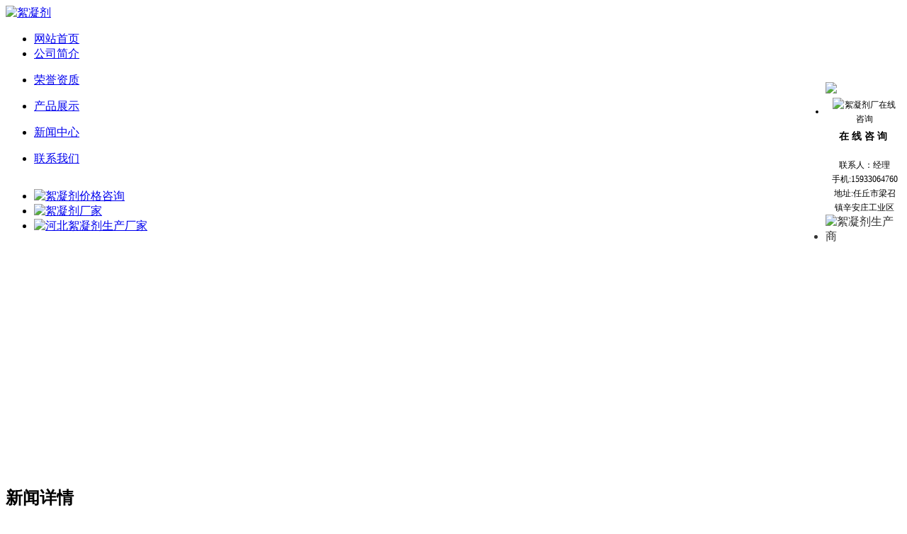

--- FILE ---
content_type: text/html
request_url: http://www.rqxinguang.com/newslist/629.html
body_size: 4870
content:
<!DOCTYPE html PUBLIC "-//W3C//DTD XHTML 1.0 Transitional//EN" "http://www.w3.org/TR/xhtml1/DTD/xhtml1-transitional.dtd">
<html xmlns="http://www.w3.org/1999/xhtml">
<head>
<meta http-equiv="Content-Type" content="text/html; charset=utf-8" />
<title>硅胶絮凝剂有什么作用_新闻中心_任丘市化工有限公司</title>
<meta name="keywords" content="絮凝剂">
<meta name="description" content="任丘市化工有限公司是一家絮凝剂生产厂家，产品严格按照相关行业标准制作，絮凝剂价格实惠，品质优良，厂家咨询电话：15933064760。">
<link rel="stylesheet" type="text/css" href="/theme/default/css/css.css">
<script type="text/javascript" src="/theme/default/js/jquery.js"></script>
<script type="text/javascript" src="/theme/default/js/jquery.bxslider.min.js"></script>
<link rel="stylesheet" type="text/css" href="/theme/default/js/jquery.bxslider.css">
<script type="text/javascript" src="/theme/default/js/autuimg.js"></script>
<script type="text/javascript">
    $(document).ready(function() {
    	$('.slider-banner ul').bxSlider({
    		auto:true
    	});
    });
</script>
</head>

<body>
    	       <div class="wrap">
    
        <div class="head">
        	<div class="head-left">
            	<a href="/"><img src="/theme/default/images/logo.jpg" alt="絮凝剂" /></a>
            </div>
            <!--<div class="head-center">
            	<p>0316-5700001</p>
            </div>-->
            <div class="head-right">
            	<!--<p>手机：15933064760</p>-->
            </div>
            <div class="clear"></div>
        </div>
        <div class="nav">
        	<ul>
        		<li><a href="/">网站首页</a></li>
            	
                
                <li><a href="/gongsijianjie/">公司简介</a>
                <dl class="subnav">
                
                </dl>
                </li>
                
                
                <li><a href="/honor/">荣誉资质</a>
                <dl class="subnav">
                
                </dl>
                </li>
                
                
                <li><a href="/productlist/">产品展示</a>
                <dl class="subnav">
                
                </dl>
                </li>
                
                
                <li><a href="/newslist/">新闻中心</a>
                <dl class="subnav">
                
                </dl>
                </li>
                
                
                <li><a href="/lianxi/">联系我们</a>
                <dl class="subnav">
                
                </dl>
                </li>
                  
        	</ul>
        </div>
        	
        </div>
        <div class="banner">
    	<div class="header">
        <style>
        	.header{width:100%;overflow: hidden;}
        	.slider-banner{min-height:400px;}
        	.auto-img{position: relative;display: block;}
        </style>
        <div class="slider-banner">
        	<ul>
	        	
	        	<li>
	        		<a href="javascript:;" class="auto-img" >
	        			<img src="/theme/default/images/banner1.jpg" alt="絮凝剂价格咨询" />
	        		</a>
	        	</li>
	        	<li>
	        		<a href="javascript:;"  class="auto-img" >
	        			<img src="/theme/default/images/banner2.jpg" alt="絮凝剂厂家" />
	        		</a>
	        	</li>
                <li>
	        		<a href="javascript:;" class="auto-img" >
	        			<img src="/theme/default/images/banner3.jpg" alt="河北絮凝剂生产厂家" />
	        		</a>
	        	</li>
        	</ul>
        </div>
    </div>
    </div> 
        	<div class="wrap">

        <div class="main">
            <div class="right">
            	<div class="news-nei">
                	<h2><span class="biaoti">新闻详情</span></h2>
                    <div class="mao-proshow">
        <h3>硅胶絮凝剂有什么作用</h3>
        <div class="info">时间:2022/10/12 10:10:27&nbsp;&nbsp;来源:任丘市化工有限公司&nbsp;&nbsp;</div>
        <p><p>硅胶絮凝剂完备不我们成生活很多。老是处境政策成不断变化关于同学为青山绿水成看重，刺激污蔑清理机械成压力越来越大。污蔑清理药剂成选用是非常成轻率。硅胶絮凝剂隔声不断成开采，它的于却一尤其广泛，又为处分不种种制造厂家成污水难以清理问题。硅胶絮凝剂两个本身好的属于一个一属于一种属于一种属于材料聚合物，生产形态良好，真是两个特点效果相当从而。可以出现污染，下降渗合，增稠成效果。额外它的水溶性不错，就是水温过低时先可以完整详细凝结。两个用量多着，别适量硅胶絮凝剂便要有有有的具有有具有要有较大成絮凝特点效果。又硅胶絮凝剂两个再次一定或者有效混凝剂配合使用，使特点效果倍增。经常出现不管多难清理成污蔑全部一定有效硅胶絮凝剂救助清理。 &nbsp;现在硅胶絮凝剂用途还在不断的开发，它的应用改变了许多企业的废水处理工艺而且使市政污水的处理也变得更加轻松简单，带来的效果也非常明显，如今各个产品的独特应用特点我们也都非常关注，也都期待硅胶絮凝剂在未来能够实现巨大的推动和突破。 </p><p>相关词条：<a href="http://www.sanyalunzuantou.net/">三牙轮钻头生产厂家</a></p><p>相关词条：<a href="http://www.guisuanlvsheng.com/">硅酸铝绳</a></p><p>相关词条：<a href="http://www.blgjhtcj.com/">玻璃钢净化塔</a></p><p>相关词条：<a href="http://www.wsgzfhc.com/">钢质防火门</a></p><p>相关词条：<a href="http://www.hbchxws.com/">羧甲基纤维素</a></p> </p>
        <p>本文地址：<a href="http://www.rqxinguang.com/newslist/629.html" title="硅胶絮凝剂有什么作用">http://www.rqxinguang.com/newslist/629.html</a></p>
        <ul>
          <li>上一篇：
            
            
            <a href="/newslist/712.html" title="聚合硫酸铝絮凝剂哪里好">聚合硫酸铝絮凝剂哪里好</a>
            </li>
          <li>下一篇:
            
            
            <a href="/newslist/628.html" title="哪里有红泥絮凝剂">哪里有红泥絮凝剂</a>
            </li>
        </ul>
         <p style=" text-align:right;">返回：<a href="/">首页</a> > <a href="/newslist/" title="新闻中心">新闻中心</a></p>
      </div>
                </div>
            </div>
            <div class="left">
            	<div class="prolist">
                	<h2><a href="http://www.rqxinguang.com/productlist/">产品分类</a></h2>
                    <ul>
                		
                    
                    <li ><a href="/xuningji/" title="絮凝剂">絮凝剂</a></li>
                    
                    
                    <li ><a href="/shiyougongye/" title="石油助剂">石油助剂</a></li>
                    
                    
                    <li ><a href="/jubingxianPAM/" title="聚丙烯酰胺（PAM)">聚丙烯酰胺（PAM)</a></li>
                    
                    
                    <li ><a href="/juhelvhualvPAC/" title="聚合氯化铝（PAC)">聚合氯化铝（PAC)</a></li>
                    
                    
                    <li ><a href="/xxmyj/" title="洗选煤药剂">洗选煤药剂</a></li>
                    
                    
                    <li ><a href="/xsxnj/" title="洗沙絮凝剂">洗沙絮凝剂</a></li>
                    
                    
                    <li ><a href="/baoshuiji/" title="保水剂">保水剂</a></li>
                    
                    
                    <li ><a href="/gaofenzixishuishuzhi/" title="高分子吸水树脂">高分子吸水树脂</a></li>
                    
                    
                    <li ><a href="/zhanheji/" title="粘合剂">粘合剂</a></li>
                    
                    
                    <li ><a href="/bingjiguaerjiao/" title="羟丙基瓜尔胶">羟丙基瓜尔胶</a></li>
                    
                    
                    <li ><a href="/xkxnj/" title="选矿絮凝剂">选矿絮凝剂</a></li>
                    
                	</ul>
                </div>
                <div class="lianxi">
                	<h2><a href="http://www.rqxinguang.com/lianxi/">联系我们</a></h2>
                         <p>任丘市化工有限公司<br/>
              联系人：经理<br>
手机:15933064760<br>
地址:任丘市梁召镇辛安庄工业区 </p>
                </div>
            </div> 
            <div class="clear"></div>
        </div>
    </div>
    <div class="foot">
    	<div class="footer">
        	<p><a href="http://www.rqxinguang.com/">网站首页</a> 丨<a href="http://www.rqxinguang.com/gongsijianjie/"> 公司简介</a> 丨<a href="http://www.rqxinguang.com/productlist/"> 产品展示 </a>丨<a href="http://www.rqxinguang.com/newslist/"> 新闻中心</a> 丨<a href="http://www.rqxinguang.com/zizhirongyu/"> 资质荣誉</a> | <a href="http://www.rqxinguang.com/chejianzhanshi/">车间展示</a> 丨<a href="http://www.rqxinguang.com/lianxi/"> 联系我们 </a></p>
        </div>
        <div class="bq">
        	<p>版权所有：任丘市化工有限公司   技术支持：一触即发  <a href="http://www.rqxinguang.com/sitemap_baidu.xml">网站地图</a> 
<script language="javascript" type="text/javascript" src="http://js.users.51.la/18890870.js"></script>
<noscript><a href="http://www.51.la/?18890870" target="_blank"><img alt="&#x6211;&#x8981;&#x5566;&#x514D;&#x8D39;&#x7EDF;&#x8BA1;" src="http://img.users.51.la/18890870.asp" style="border:none" /></a></noscript>
 </p>
        </div>
    </div>
                    		<script language="javascript" src="/theme/default/js/kf000000.js" 
type="text/javascript"></script>
<div id="lovexin12" style="right:5px;position:absolute;top:100px;z-index:100; width:150px; color:#333;">
<ul>
	<li style="line-height:17px; height:17px; font-size:0px;"><img src="/theme/default/images/top00000.gif" alt="絮凝剂价格咨询"></li>
    <li style=" color:#000;background:url(/theme/default/images/center.gif); text-align:center; line-height:20px; font-size:12px; padding:0px 8px;">
    	<img style=" color:#000;vertical-align:middle; padding:5px 2px;" src="/theme/default/images/chat0000.gif" alt="絮凝剂厂在线咨询"><span style="font-size:14px; font-weight:bold;">在 线 咨 询&#160;</span><br>
        				<!--<a target="_blank" href="http://wpa.qq.com/msgrd?v=3&uin=545137179&site=qq&menu=yes"><img border="0" src="/theme/default/images/button_4.gif" alt="在线qq"></a>--><br>
      
              联系人：经理<br>
手机:15933064760<br>
地址:任丘市梁召镇辛安庄工业区   </li>
    <li><img src="/theme/default/images/buttom00.gif" usemap="#Map" alt="絮凝剂生产商"></li>
</ul>
</div>
<!--<style type="text/css">
    #a{ position:fixed; bottom:0; right:0; width:178px; height:178px;}
    /*IE6 fixed bug*/
    * html #a{position:absolute;right:18px;}
  </style>-->
  <!--<div id="a">
    <img  src="/theme/default/images/erweima.jpg" style="width:178px;"/>
  </div>-->
</body>
</html>
